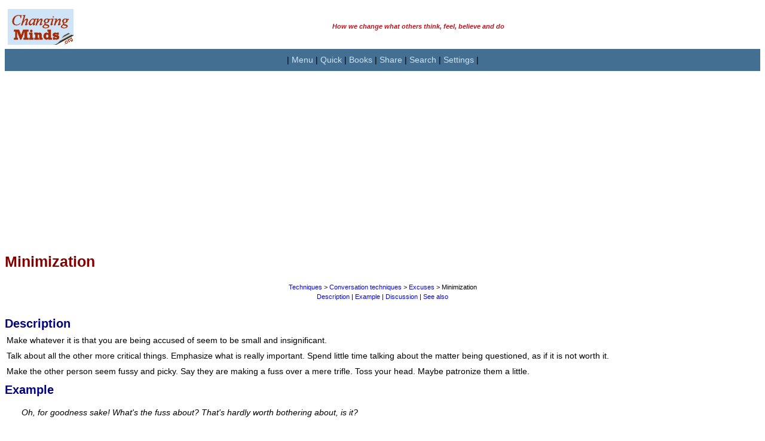

--- FILE ---
content_type: text/html; charset=UTF-8
request_url: https://changingminds.org/techniques/conversation/excusing/minimization.htm
body_size: 8830
content:
<!DOCTYPE html PUBLIC "-//W3C//DTD XHTML 1.0 Transitional//EN" "http://www.w3.org/TR/xhtml1/DTD/xhtml1-transitional.dtd">
<html>
<head>
<title>Minimization</title>
<meta Name="keywords" Content="sorry,pardon,excuse,denial,conversation,talking,converse,discussion">
<meta Name="description" Content="Minimization of the issue in question is a way in which we excuse ourselves. Here's how.">
<meta http-equiv="Content-Type" content="text/html; charset=utf-8">
<link rel="stylesheet" href="../../../persuade.css">

<!-- inc head -->

<meta name="viewport" content="width=device-width, initial-scale=1, maximum-scale=1">

<!-- google stuff -->

<script src="http://www.google-analytics.com/urchin.js" type="text/javascript">
</script>

<script type="text/javascript">
_uacct = "UA-831699-1";
urchinTracker();
</script>

<!-- google translate -->

<meta name="google-translate-customization" content="dc11d0af51c3cc11-753981cb78d07f81-gd4ae2c2d9fa5d4c7-11"></meta>

<!-- responsive page layout cookie set -->

<script type="text/javascript">
<!--
function jcomputer($btype) {
  document.cookie="browser_type=" + $btype + "; expires=Sun, 16 Oct 2032 12:00:00 UTC; path=/";
  alert("You have switched the page format to " + $btype + ". This information is kept in a cookie to save you having to select this every time you visit the site.");

window.location.reload(false);
}
//-->
</script>

<!-- responsive font size cookie set -->

<script type="text/javascript">
<!--
function jsizefont($fsize) {
  document.cookie="size_font=" + $fsize + "; expires=Sun, 16 Oct 2032 12:00:00 UTC; path=/";
  alert("You have changed the font size to " + $fsize + ". This information is kept in a cookie to save you having to select this every time you visit the site.");

window.location.reload(false);
}
//-->
</script>

<!-- extract cookie, given name -->

<script type="text/javascript">
<!--
function getCookie(cname) {
    var name = cname + "=";
    var ca = document.cookie.split(';');
    for(var i=0; i<ca.length; i++) {
        var c = ca[i];
        while (c.charAt(0)==' ') c = c.substring(1);
        if (c.indexOf(name) != -1) return c.substring(name.length,c.length);
    }
    return "default";
}
//-->
</script>

<!-- AddThis -->
<script type="text/javascript" src="//s7.addthis.com/js/300/addthis_widget.js#pubid=dmstraker"></script>


<!-- end inc head -->

</head>

<body bgcolor="#FFFFFF">
<!--startpage-->

<!-- inc mtop -->
    <a name="top">
<!-- title -->
<table border="0" style="border-collapse: collapse" width="100%" id="table2" cellpadding="0">
    <tr>
    <td width="120">
        <p align="center">
        <a href="https://changingminds.org">
		<img border="0" src="https://changingminds.org/images/changingminds-title-c.jpg" width="110" height="60" longdesc="The largest site in the world on how we change what others think, feel, believe and do" alt="changingminds.org"></a>
        </font>
    </td>
    <td width="*" align="left">
       <p class="smaller" align="center"><b><font color="#BD171F"><i>How we change what others think, feel, believe and do</i></p>
	</td>
	</tr>
</table>
<!-- end title -->

<!-- navigation -->

<div align="center">
 <table border="0" bgcolor=#436F93 style="border-collapse: collapse" width="100%" id="table1" cellpadding="2">
  <tr><td>
    <p align="center">| 
    <a class="butn10" href="#nav">Menu</a> |
    <a class="butn10" href="#qui">Quick</a> |
    <a class="butn10" href="https://changingminds.org/books/books.htm">Books</a> |
    <a class="butn10" href="#ple">Share</a> |
    <a class="butn10" href="#sea">Search</a> |
    <a class="butn10" href="https://changingminds.org/and/settings.htm">Settings</a> |
    </p>    
  </td></tr>
 </table>
</div>

<!-- adblock check -->
<script type="text/javascript" src="https://changingminds.org/borders/advert.js"></script>
<script type="text/javascript">
if (document.getElementById("tester") == undefined) 
{ 
document.write('<p>&nbsp;</p><h3 align="center">To help keep this site going, please allow adverts or donate</h3>');
document.write('<form action="https://www.paypal.com/cgi-bin/webscr" method="post" target="_top" align="center">');
document.write('<input type="hidden" name="cmd" value="_s-xclick">');
document.write('<input type="hidden" name="hosted_button_id" value="RHDQ3VJH93RDE">');
document.write('<input type="image" src="https://www.paypalobjects.com/en_US/GB/i/btn/btn_donateCC_LG.gif" border="0" name="submit" alt="PayPal ? The safer, easier way to pay online.">');
document.write('<img alt="" border="0" src="https://www.paypalobjects.com/en_GB/i/scr/pixel.gif" width="1" height="1">');
document.write('</form>');
}
</script>
<!-- end adblock check -->


<!-- responsive ad -->

<script async src="//pagead2.googlesyndication.com/pagead/js/adsbygoogle.js"></script>
<!-- Responsive horizontal -->
<ins class="adsbygoogle"
     style="display:block"
1     data-ad-client="ca-pub-5598110712701911"
     data-ad-slot="6944114719"
     data-ad-format="auto"></ins>
<script>
(adsbygoogle = window.adsbygoogle || []).push({});
</script>

<!-- end ad -->


<!-- end inc mtop -->


<table width="100%" cellspacing="0" cellpadding="0" border="0" bordercolor="#111111">
<tr><td>


<!--starttext-->

<h1>Minimization</h1>

<p class="smaller">&nbsp;</p>

<p class="smaller" align="center"><a href="../../techniques.htm">Techniques</a>
&gt; <a href="../conversation.htm">Conversation techniques</a> &gt;
<a href="excuses.htm">Excuses</a> &gt; Minimization</p>

<p class="smaller" align="center"><a href="#des">Description</a> |
<a href="#exa">Example</a> | <a href="#dis">Discussion</a>&nbsp;| <a href="#see">See also</a></p>

<p class="smaller">&nbsp;</p>

<h2><a name="des"></a>Description</h2>
<p>Make whatever it is that you are being accused of seem to be small and 
insignificant. </p>
<p>Talk about all the other more critical things. Emphasize what is really 
important. Spend little time talking about the matter being questioned, as if it 
is not worth it.</p>
<p>Make the other person seem fussy and picky. Say they are making a fuss over a 
mere trifle. Toss your head. Maybe patronize them a little.</p>
<h2><a name="exa"></a>Example</h2>
<p class="quote"><i>Oh, for goodness sake! What's the fuss about? That's hardly 
worth bothering about, is it?</i></p>
<p class="quote"><i>Hah! Is that all it is. I thought there was something really 
wrong, like when we forgot the luggage. Remember that?</i></p>
<p class="quote"><i>Are you ok? You tend to get picky when something else is 
bothering you. Come on, what's up? &nbsp;</i></p>
<h2><a name="dis"></a>Discussion</h2>
<p>Minimization is the reverse of
<a href="../../../principles/amplification.htm">amplification</a>, which makes 
things larger than they are. A further principle is one of
<a href="../../../principles/contrast.htm">contrast</a>, where the thing made 
small seems smaller in comparison with other things. Amplifying those other 
things further only serves to make the criticism seem even smaller. </p>
<p>As a species, we seem prone to exaggeration, for example in the way we
<a href="../../../explanations/theories/polarization.htm">polarize</a> issues 
and arguments, and <a href="../../../explanations/theories/stereotypes.htm">
stereotype</a> of one another. This separation is a part of the process of 
recognition, classification and naming.</p>
<p>Minimizing the issue and making the other person seem fussy is effectively a
<a href="counterattack.htm">counterattack</a>, deflecting the real issue by 
provoking them into defending themselves and so moving away from the original 
accusation.</p>

<h2><a name="see"></a>See also</h2>
<p><a href="../../../principles/amplification.htm">Amplification principle</a>,
<a href="distraction.htm">Distraction</a>,
<a href="../../resisting/trivializing.htm">Trivializing</a></p>
<p>&nbsp;</p>
<!--endtext-->
</td></tr></table>
<!-- inc mbotm -->

<!-- Advert -->

<!-- inc mbotm -->

<!-- Advert -->

<table border="0" bgcolor="#FFFFFF" cellpadding="4" align="center" width="100%" style="border-collapse: collapse">
<tr><td>

<!-- adblock check -->
<script type="text/javascript" src="https://changingminds.org/borders/advert.js"></script>
<script type="text/javascript">
if (document.getElementById("tester") == undefined) 
{ 
document.write('<p>&nbsp;</p><h3 align="center">To keep this site going, please allow adverts or donate</h3>');
document.write('<form action="https://www.paypal.com/cgi-bin/webscr" method="post" target="_top" align="center">');
document.write('<input type="hidden" name="cmd" value="_s-xclick">');
document.write('<input type="hidden" name="hosted_button_id" value="RHDQ3VJH93RDE">');
document.write('<input type="image" src="https://www.paypalobjects.com/en_US/GB/i/btn/btn_donateCC_LG.gif" border="0" name="submit" alt="PayPal ? The safer, easier way to pay online.">');
document.write('<img alt="" border="0" src="https://www.paypalobjects.com/en_GB/i/scr/pixel.gif" width="1" height="1">');
document.write('</form>');
}
</script>
<!-- end adblock check -->


<script async src="//pagead2.googlesyndication.com/pagead/js/adsbygoogle.js"></script>
<!-- Responsive horizontal -->
<ins class="adsbygoogle"
     style="display:block"
     data-ad-client="ca-pub-5598110712701911"
     data-ad-slot="6944114719"
     data-ad-format="auto"></ins>
<script>
(adsbygoogle = window.adsbygoogle || []).push({});
</script>

</td></tr>
</table>
<!-- end ad -->

<!-- Main menu -->    
<div align="center">
 <table border="0" style="border-collapse: collapse" width="100%" id="table1" cellpadding="2">
    <tr bgcolor="#DDDDDD">
      <td>
      <h3 align="center" style="margin-top: 1px; margin-bottom: 1px">
      <font color="#800000"><a name="nav"></a>Site Menu</font></h3>
      </td>
    </tr>
  <tr><td bgcolor=#5085AF>
    <p align="center">| 
    <a class="butn10" href="https://changingminds.org/index.htm">Home</a> |
    <a class="butn10" href="#top">Top</a> |
    <a class="butn10" href="#qui">Quick Links</a> |
    <a class="butn10" href="https://changingminds.org/and/settings.htm">Settings</a> |
  </td></tr>
  <tr><td bgcolor=#436F93>
    <p align="center"><font color="EEEEEE"> Main sections: </font> |
    <a class="butn10a" href="https://changingminds.org/disciplines/disciplines.htm">Disciplines</a> |
    <a class="butn10a" href="https://changingminds.org/techniques/techniques.htm">Techniques</a> |
    <a class="butn10a" href="https://changingminds.org/principles/principles.htm">Principles</a> |
    <a class="butn10a" href="https://changingminds.org/explanations/explanations.htm">Explanations</a> |
    <a class="butn10a" href="https://changingminds.org/explanations/theories/theories.htm">Theories</a> |
  </td></tr>
  <tr><td bgcolor=#5085AF>
    <p align="center"><font color="EEEEEE"> Other sections: </font> |
    <a class="butn10" href="https://changingminds.org/blog/blog.htm">Blog!</a> |
    <a class="butn10" href="http://creatingminds.org/quotes/change.htm">Quotes</a> |
    <a class="butn10" href="https://changingminds.org/articles/articles.htm">Guest&nbsp;articles</a> |
    <a class="butn10" href="https://changingminds.org/analysis/analysis.htm">Analysis</a> |
    <a class="butn10" href="https://changingminds.org/books/books.htm">Books</a> |
    <a class="butn10" href="https://changingminds.org/and/help.htm">Help</a> |
    </p>    
  </td></tr>
  <tr><td bgcolor=#436F93>
    <p align="center"><font color="EEEEEE"> More pages: </font> |
    <a class="butn10a" href="https://changingminds.org/and/contact.htm">Contact</a> |
    <a class="butn10a" href="https://changingminds.org/and/caveat.htm">Caveat</a> |
    <a class="butn10a" href="https://changingminds.org/and/about.htm">About</a> |
    <a class="butn10a" href="https://changingminds.org/and/students.htm">Students</a> |
    <a class="butn10a" href="https://changingminds.org/and/webmasters.htm">Webmasters</a> |
    <a class="butn10a" href="https://changingminds.org/and/awards.htm">Awards</a> |
    <a class="butn10a" href="https://changingminds.org/and/guestbook.htm">Guestbook</a> |
    <a class="butn10a" href="https://changingminds.org/and/contact.htm">Feedback</a> |
    <a class="butn10a" href="https://changingminds.org/and/site_map.htm">Sitemap</a> |
    <a class="butn10a" href="https://changingminds.org/changes.htm">Changes</a> |
    </p>
  </td></tr>
  <tr><td bgcolor=#5085AF>
    <p align="center"><font color="EEEEEE"> Settings: </font> | 
    <a class="butn10" href='#' onclick='jcomputer("computer");'>Computer&nbsp;layout</a> | 
    <a class="butn10" href='#' onclick='jcomputer("mobile");'>Mobile&nbsp;layout</a> |  
    <a class="butn10" href='#' onclick='jsizefont("small");'>Small font</a> |
	<a href='#' class="butn10" onclick='jsizefont("medium");'>Medium font</a> |
	<a href='#' class="butn10" onclick='jsizefont("large");'>Large font</a> |
    <a class="butn10" href="#translate">Translate</a> |
    </p>    
  </td></tr>

</table>

<!-- search -->
<a name="sea"></a>
<table bgcolor=#436F93 border="0" cellpadding="0" cellspacing="0" width="100%">
<tr><td width="*" height=20 align="right" valign="bottom">

<form action="http://www.google.com/cse" id="cse-search-box">
  <div>
    <input type="hidden" name="cx" value="partner-pub-5598110712701911:yb20mi-mm0s" />
    <input type="hidden" name="ie" value="ISO-8859-1" />
    <p align="center">
    <input type="text" name="q" size="23" />
    <input type="submit" name="sa" value="Search" />
  </div>
</form>
<script type="text/javascript" src="http://www.google.com/coop/cse/brand?form=cse-search-box&lang=en"></script>

</td></tr>         
</table>
<!-- end search -->

</div>
<!-- end botm bar -->
<p class="smaller">&nbsp;</p>
<!-- books -->

<table border="0" width = "100%" cellpadding="2" style="border-collapse: collapse" bgcolor="#D0E4F8">
    <tr bgcolor="#DDDDDD">
      <td>
      <h3 align="center" style="margin-top: 1px; margin-bottom: 1px">
      <font color="#800000"><a name="nav"></a>You can buy books here</font></h3>
      </td>
    </tr>
<tr><td height="12">

  <div align="center">  
    <table border="0" width="95%" cellspacing="0" cellpadding="3" id="table3a">
		<tr>
			<td>
			<a name="boo">
			<p align="center" style="margin-bottom: 4px"><font color="#FF0000">
			<b>More</b> 
			<a href="https://changingminds.org/books/smallwords_book.htm"><font color="#FF0000">Kindle book</a>s:<br>
			<a href="https://changingminds.org/books/smallwords_book.htm"><img border="0" src="https://changingminds.org/images/four_small_3.jpg" width="78" height="180"></a>
			</td>
		</tr>
	</table>
  </div>

  <tr><td height="12">
    <p align="center" style="margin-bottom: 4px">And the big<br>
    <a href="https://changingminds.org/books/changingminds_book.htm"><font color="#FF0000">paperback book</font></a></p>

    <div align="center">
      <table border="0" style="border-collapse: collapse" width="10%" cellspacing="0" cellpadding="0" bordercolor="#000080" id="table1">
        <tr>
          <td>
          <p align="center">
          <a href="https://changingminds.org/books/changingminds_book.htm">
          <img src="https://changingminds.org/images/front_cover_120.jpg" width="120" border="0" ></a><br>
          <a href="https://changingminds.org/books/changingminds_book_sample_pages.htm">Look inside</a></td>
        </tr>
      </table>
  </div>

  <tr>
    <td>
    
<!--- BOOKSTORE CLOSED ARROW AT END OF THIS LINE TO RESTORE -->

  <form action="https://www.paypal.com/cgi-bin/webscr" method="post">
  <input type="hidden" name="cmd" value="_s-xclick">
  <input type="hidden" name="hosted_button_id" value="2010041">
  <p align="center">
  <input type="image" src="https://changingminds.org/images/paypal_buy_now.gif" border="0" name="submit" alt="" >
  <img alt="" border="0" src="https://www.paypal.com/en_GB/i/scr/pixel.gif" width="1" height="1">
  </p>
  </form>

  </td>
  </tr>
</table>

<!-- end books -->
<p class="smaller">&nbsp;</p>
<!-- addthis -->
<div align="center">
<table width=100% cellspacing="0" cellpadding="3" bgcolor="#7BA2C2" border="0">
<tr><td align=center>
<p class="narrow"><b><i><font color="#FFFFCC"><a name="ple"></a>Please help and share:</font></i></b></p>

<!-- AddThis Button BEGIN -->
<!-- Go to www.addthis.com/dashboard to customize your tools -->
<div class="addthis_sharing_toolbox"></div>
<!-- AddThis Button END -->

</tr></td>
</table>
</div>

<!-- Advert -->

<table border="0" bgcolor="#FFFFFF" cellpadding="4" align="center" width="100%" style="border-collapse: collapse">
<tr><td>

<!-- adblock check -->
<script type="text/javascript" src="https://changingminds.org/borders/advert.js"></script>
<script type="text/javascript">
if (document.getElementById("tester") == undefined) 
{ 
document.write('<p>&nbsp;</p><h3 align="center">To keep this site going, please allow adverts or donate</h3>');
document.write('<form action="https://www.paypal.com/cgi-bin/webscr" method="post" target="_top" align="center">');
document.write('<input type="hidden" name="cmd" value="_s-xclick">');
document.write('<input type="hidden" name="hosted_button_id" value="RHDQ3VJH93RDE">');
document.write('<input type="image" src="https://www.paypalobjects.com/en_US/GB/i/btn/btn_donateCC_LG.gif" border="0" name="submit" alt="PayPal ? The safer, easier way to pay online.">');
document.write('<img alt="" border="0" src="https://www.paypalobjects.com/en_GB/i/scr/pixel.gif" width="1" height="1">');
document.write('</form>');
}
</script>
<!-- end adblock check -->


<script async src="//pagead2.googlesyndication.com/pagead/js/adsbygoogle.js"></script>
<!-- Responsive horizontal -->
<ins class="adsbygoogle"
     style="display:block"
     data-ad-client="ca-pub-5598110712701911"
     data-ad-slot="6944114719"
     data-ad-format="auto"></ins>
<script>
(adsbygoogle = window.adsbygoogle || []).push({});
</script>

</td></tr>
</table>
<!-- end ad -->

<p class="smaller">&nbsp;</p>

<!-- quick links -->
<div align=center>
  <table border="0" cellpadding="8" cellspacing="0">
    <tr>
      <td bgcolor="#DDDDDD" colspan="2">
      <h3 align="center" style="margin-top: 1px; margin-bottom: 1px">
      <font color="#800000"><a name="qui"></a>Quick links</font></h3>
      </td>
    </tr>
    <tr>
      <td valign="top" bgcolor="#D0E4F8" width="50%" align="left">
      <h3>Disciplines</h3>
      <p>
      * <a href="https://changingminds.org/disciplines/argument/argument.htm">Argument</a><br>
      * <a href="https://changingminds.org/disciplines/brand_management/brand_management.htm">Brand management</a><br>
      * <a href="https://changingminds.org/disciplines/change_management/change_management.htm">Change Management</a><br>
      * <a href="https://changingminds.org/disciplines/coaching/coaching.htm">Coaching</a><br>
      * <a href="https://changingminds.org/disciplines/communication/communication.htm">Communication</a><br>
      * <a href="https://changingminds.org/disciplines/counseling/counseling.htm">Counseling</a><br>
      * <a href="https://changingminds.org/disciplines/game_design/game_design.htm">Game Design</a><br>
      * <a href="https://changingminds.org/disciplines/hr/hr.htm">Human Resources</a><br>
      * <a href="https://changingminds.org/disciplines/job-finding/job-finding.htm">Job-finding</a><br>
      * <a href="https://changingminds.org/disciplines/leadership/leadership.htm">Leadership</a><br>
      * <a href="https://changingminds.org/disciplines/marketing/marketing.htm">Marketing</a><br>
      * <a href="https://changingminds.org/disciplines/politics/politics.htm">Politics</a><br>
      * <a href="https://changingminds.org/techniques/propaganda/propaganda.htm">Propaganda</a><br>
      * <a href="https://changingminds.org/disciplines/rhetoric/rhetoric.htm">Rhetoric</a><br>
      * <a href="https://changingminds.org/disciplines/negotiation/negotiation.htm">Negotiation</a><br>
      * <a href="https://changingminds.org/disciplines/psychoanalysis/psychoanalysis.htm">Psychoanalysis</a><br>
      * <a href="https://changingminds.org/disciplines/sales/sales.htm">Sales</a><br>
      * <a href="https://changingminds.org/disciplines/sociology/sociology.htm">Sociology</a><br>
      * <a href="https://changingminds.org/disciplines/storytelling/storytelling.htm">Storytelling</a><br>
      * <a href="https://changingminds.org/disciplines/teaching/teaching.htm">Teaching</a><br>
      * <a href="https://changingminds.org/disciplines/warfare/warfare.htm">Warfare</a><br>
      * <a href="https://changingminds.org/disciplines/workplace_design/workplace_design.htm">Workplace design</a></p>

      <h3>Techniques</h3>
      <p>
      * <a href="https://changingminds.org/techniques/assertiveness/assertiveness.htm">Assertiveness</a><br>
      * <a href="https://changingminds.org/techniques/body/body_language.htm">Body language</a></br>
      * <a href="https://changingminds.org/disciplines/change_management/creating_change/creating_change.htm">Change techniques</a></br>
      * <a href="https://changingminds.org/disciplines/sales/closing/closing_techniques.htm">Closing techniques</a></br>
      * <a href="https://changingminds.org/techniques/conversation/conversation.htm">Conversation</a></br>
      * <a href="https://changingminds.org/techniques/con_tricks/con_tricks.htm">Confidence tricks</a></br>
      * <a href="https://changingminds.org/techniques/conversion/conversion.htm">Conversion</a></br>
      * <a href="http://creatingminds.org/tools/tools.htm">Creative techniques</a></br>
      * <a href="https://changingminds.org/techniques/general/general.htm">General techniques</a></br>
      * <a href="https://changingminds.org/techniques/happiness/happiness.htm">Happiness</a></br>
      * <a href="https://changingminds.org/techniques/hypnosis/hypnotism.htm">Hypnotism</a></br>
      * <a href="https://changingminds.org/techniques/interrogation/interrogation.htm">Interrogation</a></br>
      * <a href="https://changingminds.org/techniques/language/language.htm">Language</a></br>
      * <a href="https://changingminds.org/techniques/listening/listening.htm">Listening</a></br>
      * <a href="https://changingminds.org/disciplines/negotiation/tactics/tactics.htm">Negotiation tactics</a></br>
      * <a href="https://changingminds.org/disciplines/sales/objection/objection_handling.htm">Objection handling</a></br>
      * <a href="https://changingminds.org/techniques/propaganda/propaganda.htm">Propaganda</a></br>
      * <a href="http://www.syque.com/quality_tools/toolbook/toolbook.htm">Problem-solving</a></br>
      * <a href="https://changingminds.org/techniques/speaking/speaking.htm">Public speaking</a></br>
      * <a href="https://changingminds.org/techniques/questioning/questioning.htm">Questioning</a></br>
      * <a href="https://changingminds.org/techniques/general/repetition/repetition.htm">Using repetition</a></br>
      * <a href="https://changingminds.org/techniques/resisting/resisting.htm">Resisting persuasion</a></br>
      * <a href="https://changingminds.org/techniques/self-development/self-development.htm">Self-development</a></br>
      * <a href="https://changingminds.org/techniques/general/sequential/sequential.htm">Sequential requests</a></br>
      * <a href="https://changingminds.org/techniques/story/story.htm">Storytelling</a></br>
      * <a href="https://changingminds.org/techniques/stress/stress_management.htm">Stress Management</a></br>
   	  * <a href="https://changingminds.org/techniques/tipping/tipping.htm">Tipping</a></br>
      * <a href="https://changingminds.org/techniques/humor/using_humor.htm">Using humor</a></br>
      * <a href="https://changingminds.org/techniques/willpower/willpower.htm">Willpower</a></p>

      </td><td valign="top" bgcolor="#D0E4F8" width="50%" align="left">

      <h3>Principles</h3>
      <p>
      * <a href="https://changingminds.org/principles/principles.htm">Principles</a></p>

      <h3>Explanations</h3>
      <p>
      * <a href="https://changingminds.org/explanations/behaviors/behaviors.htm">Behaviors</a><br>
      * <a href="https://changingminds.org/explanations/belief/belief.htm">Beliefs</a><br>
      * <a href="https://changingminds.org/explanations/brain/brain.htm">Brain stuff</a><br>
      * <a href="https://changingminds.org/explanations/behaviors/conditioning/conditioning.htm">Conditioning</a><br>
      * <a href="https://changingminds.org/explanations/behaviors/coping/coping.htm">Coping Mechanisms</a><br>
      * <a href="https://changingminds.org/explanations/critical_theory/critical_theory.htm">Critical Theory</a><br>
      * <a href="https://changingminds.org/explanations/culture/culture.htm">Culture</a><br>
      * <a href="https://changingminds.org/explanations/decision/decisions.htm">Decisions</a><br>
      * <a href="https://changingminds.org/explanations/emotions/emotions.htm">Emotions</a><br>
      * <a href="https://changingminds.org/explanations/evolution/evolution.htm">Evolution</a><br>
      * <a href="https://changingminds.org/explanations/gender/gender.htm">Gender</a><br>
      * <a href="https://changingminds.org/explanations/behaviors/games/games.htm">Games</a><br>
      * <a href="https://changingminds.org/explanations/groups/groups.htm">Groups</a><br>
      * <a href="https://changingminds.org/explanations/behaviours/habit/habit.htm">Habit</a><br>
      * <a href="https://changingminds.org/explanations/identity/identity.htm">Identity</a><br>
      * <a href="https://changingminds.org/explanations/learning/learning.htm">Learning</a><br>
      * <a href="https://changingminds.org/explanations/meaning/meaning.htm">Meaning</a><br>
      * <a href="https://changingminds.org/explanations/memory/memory.htm">Memory</a><br>
      * <a href="https://changingminds.org/explanations/motivation/motivation.htm">Motivation</a><br>
      * <a href="https://changingminds.org/explanations/models/models.htm">Models</a><br>
      * <a href="https://changingminds.org/explanations/needs/needs.htm">Needs</a><br>
      * <a href="https://changingminds.org/explanations/personality/personality.htm">Personality</a><br>
      * <a href="https://changingminds.org/explanations/power/power.htm">Power</a><br>
      * <a href="https://changingminds.org/explanations/preferences/preferences.htm">Preferences</a><br>
      * <a href="https://changingminds.org/explanations/research/research.htm">Research</a><br>
      * <a href="https://changingminds.org/explanations/relationships/relationships.htm">Relationships</a><br>
      * <a href="https://changingminds.org/explanations/sift/sift.htm">SIFT Model</a><br>
      * <a href="https://changingminds.org/explanations/research/research.htm">Social Research</a><br>
      * <a href="https://changingminds.org/explanations/stress">Stress</a><br>
      * <a href="https://changingminds.org/explanations/trust/trust.htm">Trust</a><br>
      * <a href="https://changingminds.org/explanations/values/values.htm">Values</a></p>

      <h3>Theories</h3>
      <p>* <a href="https://changingminds.org/explanations/theories/a_alphabetic.htm">Alphabetic list</a><br>
      * <a href="https://changingminds.org/explanations/theories/theories.htm">Theory types</a></p>
    
      <h3>And</h3>
      <p>
      &ndash; <a href="https://changingminds.org/and/about.htm">About</a><br>
      &ndash; <a href="https://changingminds.org/articles/articles.htm">Guest Articles</a><br>
      &ndash; <a href="https://changingminds.org/blog/blog.htm">Blog!</a><br>
      &ndash; <a href="https://changingminds.org/books/book_recommendations.htm">Books</a><br>
      &ndash; <a href="https://changingminds.org/changes.htm">Changes</a><br>
      &ndash; <a href="https://changingminds.org/and/contact.htm">Contact</a><br>
      &ndash; <a href="https://changingminds.org/and/guestbook.htm">Guestbook</a><br>
      &ndash; <a href="http://creatingminds.org/quotes/change.htm">Quotes</a><br>
      &ndash; <a href="https://changingminds.org/and/students.htm">Students</a><br>
      &ndash; <a href="https://changingminds.org/and/webmasters.htm">Webmasters</a></p>
      <p>&nbsp;</td>
    </tr>
  </table>
</div>

<!-- bottom short menu -->
<div align="center">
 <table border="0" style="border-collapse: collapse" width="100%" id="table1" cellpadding="2">
  <tr><td bgcolor=#436F93>
    <p align="center">| 
    <a class="butn10" href="https://changingminds.org/index.htm">Home</a> |
    <a class="butn10" href="#top">Top</a> |
    <a class="butn10" href="#nav">Menu</a> |
    <a class="butn10" href="#qui">Quick Links</a> |
  </td></tr>
  </table>
</div>

<!-- translate -->

<table bgcolor=#5085AF border="0" style="border-collapse: collapse" width="100%" cellpadding="4">
<tr><td  width="*" height="30" align="center" valign="center">
<a name="translate"></a>

<div id="google_translate_element"></div><script type="text/javascript">
function googleTranslateElementInit() {
  new google.translate.TranslateElement({pageLanguage: 'en'}, 'google_translate_element');
}
</script><script type="text/javascript" src="//translate.google.com/translate_a/element.js?cb=googleTranslateElementInit"></script>

<!-- search -->

<table bgcolor=#436F93 border="0" cellpadding="0" cellspacing="0" width="100%">
<tr><td width="*" height="20" align="center" valign="center">

<form action="http://www.google.com/cse" id="cse-search-box">
  <div>
    <input type="hidden" name="cx" value="partner-pub-5598110712701911:yb20mi-mm0s" />
    <input type="hidden" name="ie" value="ISO-8859-1" />
    <p align="center">
    <input type="text" name="q" size="23" />
    <input type="submit" name="sa" value="Search" />
  </div>
</form>
<script type="text/javascript" src="http://www.google.com/coop/cse/brand?form=cse-search-box&lang=en"></script>

</td></tr>         
</table>
<!-- end search -->

<table border="0" cellpadding="0" cellspacing="0" width="100%">
      <tr>
        <p class="smaller" align="center">
                <a href="https://changingminds.org/and/about.htm#intellectual"><font face="Arial" color="#D0E4F8" size="2"> 
        &copy; Changing Works 2002-<script type="text/javascript">
  document.write(new Date().getFullYear());
</script></font></a><br><i>Massive Content &mdash; Maximum Speed</i></td>
        </p>
        </tr>         
</table> 

</td>
</table>

<!-- end inc mbotm -->

<table border="0" bgcolor="#FFFFFF" cellpadding="4" align="center" width="100%" style="border-collapse: collapse">
<tr><td>

<!-- adblock check -->
<script type="text/javascript" src="http://syque.com/borders/advert.js"></script>
<script type="text/javascript">
if (document.getElementById("tester") == undefined) 
{ 
document.write('<p>&nbsp;</p><h3 align="center">To keep this site going, please allow adverts or donate</h3>');
document.write('<form action="https://www.paypal.com/cgi-bin/webscr" method="post" target="_top" align="center">');
document.write('<input type="hidden" name="cmd" value="_s-xclick">');
document.write('<input type="hidden" name="hosted_button_id" value="RHDQ3VJH93RDE">');
document.write('<input type="image" src="https://www.paypalobjects.com/en_US/GB/i/btn/btn_donateCC_LG.gif" border="0" name="submit" alt="PayPal ? The safer, easier way to pay online.">');
document.write('<img alt="" border="0" src="https://www.paypalobjects.com/en_GB/i/scr/pixel.gif" width="1" height="1">');
document.write('</form>');
}
</script>
<!-- end adblock check -->


<script async src="//pagead2.googlesyndication.com/pagead/js/adsbygoogle.js"></script>
<!-- Responsive horizontal -->
<ins class="adsbygoogle"
     style="display:block"
     data-ad-client="ca-pub-5598110712701911"
     data-ad-slot="6944114719"
     data-ad-format="auto"></ins>
<script>
(adsbygoogle = window.adsbygoogle || []).push({});
</script>

</td></tr>
</table>
<!-- end ad -->

<!-- Main menu -->    
<div align="center">
 <table border="0" style="border-collapse: collapse" width="100%" id="table1" cellpadding="2">
    <tr bgcolor="#DDDDDD">
      <td>
      <h3 align="center" style="margin-top: 1px; margin-bottom: 1px">
      <font color="#800000"><a name="nav"></a>Site Menu</font></h3>
      </td>
    </tr>
  <tr><td bgcolor=#5085AF>
    <p align="center">| 
    <a class="butn10" href="https://changingminds.org/index.htm">Home</a> |
    <a class="butn10" href="#top">Top</a> |
    <a class="butn10" href="#qui">Quick Links</a> |
    <a class="butn10" href="https://changingminds.org/and/settings.htm">Settings</a> |
  </td></tr>
  <tr><td bgcolor=#436F93>
    <p align="center"><font color="EEEEEE"> Main sections: </font> |
    <a class="butn10a" href="https://changingminds.org/disciplines/disciplines.htm">Disciplines</a> |
    <a class="butn10a" href="https://changingminds.org/techniques/techniques.htm">Techniques</a> |
    <a class="butn10a" href="https://changingminds.org/principles/principles.htm">Principles</a> |
    <a class="butn10a" href="https://changingminds.org/explanations/explanations.htm">Explanations</a> |
    <a class="butn10a" href="https://changingminds.org/explanations/theories/theories.htm">Theories</a> |
  </td></tr>
  <tr><td bgcolor=#5085AF>
    <p align="center"><font color="EEEEEE"> Other sections: </font> |
    <a class="butn10" href="https://changingminds.org/blog/blog.htm">Blog!</a> |
    <a class="butn10" href="http://creatingminds.org/quotes/change.htm">Quotes</a> |
    <a class="butn10" href="https://changingminds.org/articles/articles.htm">Guest&nbsp;articles</a> |
    <a class="butn10" href="https://changingminds.org/analysis/analysis.htm">Analysis</a> |
    <a class="butn10" href="https://changingminds.org/books/books.htm">Books</a> |
    <a class="butn10" href="https://changingminds.org/and/help.htm">Help</a> |
    </p>    
  </td></tr>
  <tr><td bgcolor=#436F93>
    <p align="center"><font color="EEEEEE"> More pages: </font> |
    <a class="butn10a" href="https://changingminds.org/and/contact.htm">Contact</a> |
    <a class="butn10a" href="https://changingminds.org/and/caveat.htm">Caveat</a> |
    <a class="butn10a" href="https://changingminds.org/and/about.htm">About</a> |
    <a class="butn10a" href="https://changingminds.org/and/students.htm">Students</a> |
    <a class="butn10a" href="https://changingminds.org/and/webmasters.htm">Webmasters</a> |
    <a class="butn10a" href="https://changingminds.org/and/awards.htm">Awards</a> |
    <a class="butn10a" href="https://changingminds.org/and/guestbook.htm">Guestbook</a> |
    <a class="butn10a" href="https://changingminds.org/and/contact.htm">Feedback</a> |
    <a class="butn10a" href="https://changingminds.org/and/site_map.htm">Sitemap</a> |
    <a class="butn10a" href="https://changingminds.org/changes.htm">Changes</a> |
    </p>
  </td></tr>
  <tr><td bgcolor=#5085AF>
    <p align="center"><font color="EEEEEE"> Settings: </font> | 
    <a class="butn10" href='#' onclick='jcomputer("computer");'>Computer&nbsp;layout</a> | 
    <a class="butn10" href='#' onclick='jcomputer("mobile");'>Mobile&nbsp;layout</a> |  
    <a class="butn10" href='#' onclick='jsizefont("small");'>Small font</a> |
	<a href='#' class="butn10" onclick='jsizefont("medium");'>Medium font</a> |
	<a href='#' class="butn10" onclick='jsizefont("large");'>Large font</a> |
    <a class="butn10" href="#translate">Translate</a> |
    </p>    
  </td></tr>

</table>

<!-- search -->
<a name="sea"></a>
<table bgcolor=#436F93 border="0" cellpadding="0" cellspacing="0" width="100%">
<tr><td width="*" height=20 align="right" valign="bottom">

<form action="http://www.google.com/cse" id="cse-search-box">
  <div>
    <input type="hidden" name="cx" value="partner-pub-5598110712701911:yb20mi-mm0s" />
    <input type="hidden" name="ie" value="ISO-8859-1" />
    <p align="center">
    <input type="text" name="q" size="23" />
    <input type="submit" name="sa" value="Search" />
  </div>
</form>
<script type="text/javascript" src="http://www.google.com/coop/cse/brand?form=cse-search-box&lang=en"></script>

</td></tr>         
</table>
<!-- end search -->

</div>
<!-- end botm bar -->
<p class="smaller">&nbsp;</p>
<!-- books --

<table border="0" width = "100%" cellpadding="2" style="border-collapse: collapse" bgcolor="#D0E4F8">
    <tr bgcolor="#DDDDDD">
      <td>
      <h3 align="center" style="margin-top: 1px; margin-bottom: 1px">
      <font color="#800000"><a name="nav"></a>You can buy books here</font></h3>
      </td>
    </tr>
<tr><td height="12">

  <div align="center">  
    <table border="0" width="95%" cellspacing="0" cellpadding="3" id="table3a">
		<tr>
			<td>
			<a name="boo">
			<p align="center" style="margin-bottom: 4px"><font color="#FF0000">
			<b>More</b> 
			<a href="https://changingminds.org/books/smallwords_book.htm"><font color="#FF0000">Kindle book</a>s:<br>
			<a href="https://changingminds.org/books/smallwords_book.htm"><img border="0" src="https://changingminds.org/images/four_small_3.jpg" width="78" height="180"></a>
			</td>
		</tr>
	</table>
  </div>

  <tr><td height="12">
    <p align="center" style="margin-bottom: 4px">And the big<br>
    <a href="https://changingminds.org/books/changingminds_book.htm"><font color="#FF0000">paperback book</font></a></p>

    <div align="center">
      <table border="0" style="border-collapse: collapse" width="10%" cellspacing="0" cellpadding="0" bordercolor="#000080" id="table1">
        <tr>
          <td>
          <p align="center">
          <a href="https://changingminds.org/books/changingminds_book.htm">
          <img src="https://changingminds.org/images/front_cover_120.jpg" width="120" border="0" ></a><br>
          <a href="https://changingminds.org/books/changingminds_book_sample_pages.htm">Look inside</a></td>
        </tr>
      </table>
  </div>

  <tr>
    <td>
    
<!--- BOOKSTORE CLOSED ARROW AT END OF THIS LINE TO RESTORE --

  <form action="https://www.paypal.com/cgi-bin/webscr" method="post">
  <input type="hidden" name="cmd" value="_s-xclick">
  <input type="hidden" name="hosted_button_id" value="2010041">
  <p align="center">
  <input type="image" src="https://changingminds.org/images/paypal_buy_now.gif" border="0" name="submit" alt="" >
  <img alt="" border="0" src="https://www.paypal.com/en_GB/i/scr/pixel.gif" width="1" height="1">
  </p>
  </form>

  </td>
  </tr>
</table>

<!-- end books -->
<p class="smaller">&nbsp;</p>
<!-- addthis -->
<div align="center">
<table width=100% cellspacing="0" cellpadding="3" bgcolor="#7BA2C2" border="0">
<tr><td align=center>
<p class="narrow"><b><i><font color="#FFFFCC"><a name="ple"></a>Please help and share:</font></i></b></p>

<!-- AddThis Button BEGIN -->
<!-- Go to www.addthis.com/dashboard to customize your tools -->
<div class="addthis_sharing_toolbox"></div>
<!-- AddThis Button END -->

</tr></td>
</table>
</div>

<!-- Advert -->

<table border="0" bgcolor="#FFFFFF" cellpadding="4" align="center" width="100%" style="border-collapse: collapse">
<tr><td>

<!-- adblock check -->
<script type="text/javascript" src="http://syque.com/borders/advert.js"></script>
<script type="text/javascript">
if (document.getElementById("tester") == undefined) 
{ 
document.write('<p>&nbsp;</p><h3 align="center">To keep this site going, please allow adverts or donate</h3>');
document.write('<form action="https://www.paypal.com/cgi-bin/webscr" method="post" target="_top" align="center">');
document.write('<input type="hidden" name="cmd" value="_s-xclick">');
document.write('<input type="hidden" name="hosted_button_id" value="RHDQ3VJH93RDE">');
document.write('<input type="image" src="https://www.paypalobjects.com/en_US/GB/i/btn/btn_donateCC_LG.gif" border="0" name="submit" alt="PayPal ? The safer, easier way to pay online.">');
document.write('<img alt="" border="0" src="https://www.paypalobjects.com/en_GB/i/scr/pixel.gif" width="1" height="1">');
document.write('</form>');
}
</script>
<!-- end adblock check -->


<script async src="//pagead2.googlesyndication.com/pagead/js/adsbygoogle.js"></script>
<!-- Responsive horizontal -->
<ins class="adsbygoogle"
     style="display:block"
     data-ad-client="ca-pub-5598110712701911"
     data-ad-slot="6944114719"
     data-ad-format="auto"></ins>
<script>
(adsbygoogle = window.adsbygoogle || []).push({});
</script>

</td></tr>
</table>
<!-- end ad -->

<p class="smaller">&nbsp;</p>

<!-- quick links -->
<div align=center>
  <table border="0" cellpadding="8" cellspacing="0">
    <tr>
      <td bgcolor="#DDDDDD" colspan="2">
      <h3 align="center" style="margin-top: 1px; margin-bottom: 1px">
      <font color="#800000"><a name="qui"></a>Quick links</font></h3>
      </td>
    </tr>
    <tr>
      <td valign="top" bgcolor="#D0E4F8" width="50%" align="left">
      <h3>Disciplines</h3>
      <p>
      * <a href="https://changingminds.org/disciplines/argument/argument.htm">Argument</a><br>
      * <a href="https://changingminds.org/disciplines/brand_management/brand_management.htm">Brand management</a><br>
      * <a href="https://changingminds.org/disciplines/change_management/change_management.htm">Change Management</a><br>
      * <a href="https://changingminds.org/disciplines/coaching/coaching.htm">Coaching</a><br>
      * <a href="https://changingminds.org/disciplines/communication/communication.htm">Communication</a><br>
	  * <a href="https://changingminds.org/disciplines/counseling/counseling.htm">Counseling</a><br>
	  * <a href="https://changingminds.org/disciplines/game_design/game_design.htm">Game Design</a><br>
      * <a href="https://changingminds.org/disciplines/hr/hr.htm">Human Resources</a><br>
      * <a href="https://changingminds.org/disciplines/job-finding/job-finding.htm">Job-finding</a><br>
      * <a href="https://changingminds.org/disciplines/leadership/leadership.htm">Leadership</a><br>
	  * <a href="https://changingminds.org/disciplines/marketing/marketing.htm">Marketing</a><br>
      * <a href="https://changingminds.org/disciplines/politics/politics.htm">Politics</a><br>
      * <a href="https://changingminds.org/techniques/propaganda/propaganda.htm">Propaganda</a><br>
      * <a href="https://changingminds.org/disciplines/rhetoric/rhetoric.htm">Rhetoric</a><br>
      * <a href="https://changingminds.org/disciplines/negotiation/negotiation.htm">Negotiation</a><br>
      * <a href="https://changingminds.org/disciplines/psychoanalysis/psychoanalysis.htm">Psychoanalysis</a><br>
      * <a href="https://changingminds.org/disciplines/sales/sales.htm">Sales</a><br>
      * <a href="https://changingminds.org/disciplines/sociology/sociology.htm">Sociology</a><br>
      * <a href="https://changingminds.org/disciplines/storytelling/storytelling.htm">Storytelling</a><br>
      * <a href="https://changingminds.org/disciplines/teaching/teaching.htm">Teaching</a><br>
      * <a href="https://changingminds.org/disciplines/warfare/warfare.htm">Warfare</a><br>
      * <a href="https://changingminds.org/disciplines/workplace_design/workplace_design.htm">Workplace design</a></p>

      <h3>Techniques</h3>
      <p>
      * <a href="https://changingminds.org/techniques/assertiveness/assertiveness.htm">Assertiveness</a><br>
      * <a href="https://changingminds.org/techniques/body/body_language.htm">Body language</a></br>
      * <a href="https://changingminds.org/disciplines/change_management/creating_change/creating_change.htm">Change techniques</a></br>
      * <a href="https://changingminds.org/disciplines/sales/closing/closing_techniques.htm">Closing techniques</a></br>
      * <a href="https://changingminds.org/techniques/conversation/conversation.htm">Conversation</a></br>
      * <a href="https://changingminds.org/techniques/con_tricks/con_tricks.htm">Confidence tricks</a></br>
      * <a href="https://changingminds.org/techniques/conversion/conversion.htm">Conversion</a></br>
      * <a href="http://creatingminds.org/tools/tools.htm">Creative techniques</a></br>
      * <a href="https://changingminds.org/techniques/general/general.htm">General techniques</a></br>
      * <a href="https://changingminds.org/techniques/happiness/happiness.htm">Happiness</a></br>
      * <a href="https://changingminds.org/techniques/hypnosis/hypnotism.htm">Hypnotism</a></br>
      * <a href="https://changingminds.org/techniques/interrogation/interrogation.htm">Interrogation</a></br>
      * <a href="https://changingminds.org/techniques/language/language.htm">Language</a></br>
      * <a href="https://changingminds.org/techniques/listening/listening.htm">Listening</a></br>
      * <a href="https://changingminds.org/disciplines/negotiation/tactics/tactics.htm">Negotiation tactics</a></br>
      * <a href="https://changingminds.org/disciplines/sales/objection/objection_handling.htm">Objection handling</a></br>
      * <a href="https://changingminds.org/techniques/propaganda/propaganda.htm">Propaganda</a></br>
      * <a href="http://www.syque.com/quality_tools/toolbook/toolbook.htm">Problem-solving</a></br>
      * <a href="https://changingminds.org/techniques/speaking/speaking.htm">Public speaking</a></br>
      * <a href="https://changingminds.org/techniques/questioning/questioning.htm">Questioning</a></br>
      * <a href="https://changingminds.org/techniques/general/repetition/repetition.htm">Using repetition</a></br>
      * <a href="https://changingminds.org/techniques/resisting/resisting.htm">Resisting persuasion</a></br>
	  * <a href="https://changingminds.org/techniques/self-development/self-development.htm">Self-development</a></br>
      * <a href="https://changingminds.org/techniques/general/sequential/sequential.htm">Sequential requests</a></br>
      * <a href="https://changingminds.org/techniques/story/story.htm">Storytelling</a></br>
      * <a href="https://changingminds.org/techniques/stress/stress_management.htm">Stress Management</a></br>
   	  * <a href="https://changingminds.org/techniques/tipping/tipping.htm">Tipping</a></br>
      * <a href="https://changingminds.org/techniques/humor/using_humor.htm">Using humor</a></br>
      * <a href="https://changingminds.org/techniques/willpower/willpower.htm">Willpower</a></p>

      </td><td valign="top" bgcolor="#D0E4F8" width="50%" align="left">

      <h3>Principles</h3>
      <p>
      + <a href="https://changingminds.org/principles/principles.htm">Principles</a></p>

      <h3>Explanations</h3>
      <p>
      * <a href="https://changingminds.org/explanations/behaviors/behaviors.htm">Behaviors</a><br>
      * <a href="https://changingminds.org/explanations/belief/belief.htm">Beliefs</a><br>
      * <a href="https://changingminds.org/explanations/brain/brain.htm">Brain stuff</a><br>
      * <a href="https://changingminds.org/explanations/behaviors/conditioning/conditioning.htm">Conditioning</a><br>
      * <a href="https://changingminds.org/explanations/behaviors/coping/coping.htm">Coping Mechanisms</a><br>
      * <a href="https://changingminds.org/explanations/critical_theory/critical_theory.htm">Critical Theory</a><br>
      * <a href="https://changingminds.org/explanations/culture/culture.htm">Culture</a><br>
      * <a href="https://changingminds.org/explanations/decision/decisions.htm">Decisions</a><br>
      * <a href="https://changingminds.org/explanations/emotions/emotions.htm">Emotions</a><br>
	  * <a href="https://changingminds.org/explanations/evolution/evolution.htm">Evolution</a><br>
      * <a href="https://changingminds.org/explanations/gender/gender.htm">Gender</a><br>
      * <a href="https://changingminds.org/explanations/behaviors/games/games.htm">Games</a><br>
	  * <a href="https://changingminds.org/explanations/groups/groups.htm">Groups</a><br>
      * <a href="https://changingminds.org/explanations/behaviours/habit/habit.htm">Habit</a><br>
      * <a href="https://changingminds.org/explanations/identity/identity.htm">Identity</a><br>
      * <a href="https://changingminds.org/explanations/learning/learning.htm">Learning</a><br>
      * <a href="https://changingminds.org/explanations/meaning/meaning.htm">Meaning</a><br>
      * <a href="https://changingminds.org/explanations/memory/memory.htm">Memory</a><br>
      * <a href="https://changingminds.org/explanations/motivation/motivation.htm">Motivation</a><br>
	  * <a href="https://changingminds.org/explanations/models/models.htm">Models</a><br>
      * <a href="https://changingminds.org/explanations/needs/needs.htm">Needs</a><br>
      * <a href="https://changingminds.org/explanations/personality/personality.htm">Personality</a><br>
      * <a href="https://changingminds.org/explanations/power/power.htm">Power</a><br>
      * <a href="https://changingminds.org/explanations/preferences/preferences.htm">Preferences</a><br>
      * <a href="https://changingminds.org/explanations/research/research.htm">Research</a><br>
	  * <a href="https://changingminds.org/explanations/relationships/relationships.htm">Relationships</a><br>
      * <a href="https://changingminds.org/explanations/sift/sift.htm">SIFT Model</a><br>
      * <a href="https://changingminds.org/explanations/research/research.htm">Social Research</a><br>
      * <a href="https://changingminds.org/explanations/stress">Stress</a><br>
      * <a href="https://changingminds.org/explanations/trust/trust.htm">Trust</a><br>
      * <a href="https://changingminds.org/explanations/values/values.htm">Values</a></p>

      <h3>Theories</h3>
      <p>* <a href="https://changingminds.org/explanations/theories/a_alphabetic.htm">Alphabetic list</a><br>
      * <a href="https://changingminds.org/explanations/theories/theories.htm">Theory types</a></p>
    
      <h3>And</h3>
      <p>
      &ndash; <a href="https://changingminds.org/and/about.htm">About</a><br>
      &ndash; <a href="https://changingminds.org/articles/articles.htm">Guest Articles</a><br>
      &ndash; <a href="https://changingminds.org/blog/blog.htm">Blog!</a><br>
      &ndash; <a href="https://changingminds.org/books/book_recommendations.htm">Books</a><br>
      &ndash; <a href="https://changingminds.org/changes.htm">Changes</a><br>
      &ndash; <a href="https://changingminds.org/and/contact.htm">Contact</a><br>
      &ndash; <a href="https://changingminds.org/and/guestbook.htm">Guestbook</a><br>
      &ndash; <a href="http://creatingminds.org/quotes/change.htm">Quotes</a><br>
      &ndash; <a href="https://changingminds.org/and/students.htm">Students</a><br>
      &ndash; <a href="https://changingminds.org/and/webmasters.htm">Webmasters</a></p>
      <p>&nbsp;</td>
    </tr>
  </table>
</div>

<!-- bottom short menu -->
<div align="center">
 <table border="0" style="border-collapse: collapse" width="100%" id="table1" cellpadding="2">
  <tr><td bgcolor=#436F93>
    <p align="center">| 
    <a class="butn10" href="https://changingminds.org/index.htm">Home</a> |
    <a class="butn10" href="#top">Top</a> |
    <a class="butn10" href="#nav">Menu</a> |
    <a class="butn10" href="#qui">Quick Links</a> |
  </td></tr>
  </table>
</div>

<!-- translate -->

<table bgcolor=#5085AF border="0" style="border-collapse: collapse" width="100%" cellpadding="4">
<tr><td  width="*" height="30" align="center" valign="center">
<a name="translate"></a>

<div id="google_translate_element"></div><script type="text/javascript">
function googleTranslateElementInit() {
  new google.translate.TranslateElement({pageLanguage: 'en'}, 'google_translate_element');
}
</script><script type="text/javascript" src="//translate.google.com/translate_a/element.js?cb=googleTranslateElementInit"></script>

<!-- search -->

<table bgcolor=#436F93 border="0" cellpadding="0" cellspacing="0" width="100%">
<tr><td width="*" height="20" align="center" valign="center">

<form action="http://www.google.com/cse" id="cse-search-box">
  <div>
    <input type="hidden" name="cx" value="partner-pub-5598110712701911:yb20mi-mm0s" />
    <input type="hidden" name="ie" value="ISO-8859-1" />
    <p align="center">
    <input type="text" name="q" size="23" />
    <input type="submit" name="sa" value="Search" />
  </div>
</form>
<script type="text/javascript" src="http://www.google.com/coop/cse/brand?form=cse-search-box&lang=en"></script>

</td></tr>         
</table>
<!-- end search -->

<table border="0" cellpadding="0" cellspacing="0" width="100%">
      <tr>
        <p class="smaller" align="center">
                <a href="https://changingminds.org/and/about.htm#intellectual"><font face="Arial" color="#D0E4F8" size="2"> 
        &copy; Changing Works 2002-<script type="text/javascript">
  document.write(new Date().getFullYear());
</script></font></a><br><i>Massive Content &mdash; Maximum Speed</i></td>
        </p>
        </tr>         
</table> 

</td>
</table>

<!-- end inc mbotm -->

<!--endpage-->
</body>

</html>

--- FILE ---
content_type: text/html; charset=utf-8
request_url: https://www.google.com/recaptcha/api2/aframe
body_size: 268
content:
<!DOCTYPE HTML><html><head><meta http-equiv="content-type" content="text/html; charset=UTF-8"></head><body><script nonce="-yzj52-7Tvq7k82GYLUEpg">/** Anti-fraud and anti-abuse applications only. See google.com/recaptcha */ try{var clients={'sodar':'https://pagead2.googlesyndication.com/pagead/sodar?'};window.addEventListener("message",function(a){try{if(a.source===window.parent){var b=JSON.parse(a.data);var c=clients[b['id']];if(c){var d=document.createElement('img');d.src=c+b['params']+'&rc='+(localStorage.getItem("rc::a")?sessionStorage.getItem("rc::b"):"");window.document.body.appendChild(d);sessionStorage.setItem("rc::e",parseInt(sessionStorage.getItem("rc::e")||0)+1);localStorage.setItem("rc::h",'1769032007091');}}}catch(b){}});window.parent.postMessage("_grecaptcha_ready", "*");}catch(b){}</script></body></html>